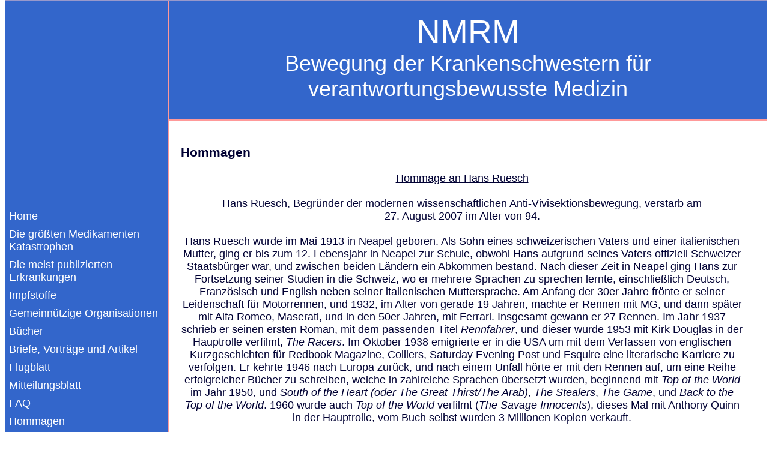

--- FILE ---
content_type: text/html
request_url: http://nmrm.org/tribute_de.html
body_size: 9498
content:
<HTML>

<HEAD>
<TITLE>Nurses Movement for Responsible Medicine (NMRM)</TITLE>	
<link rel="stylesheet" type="text/css" href="style.css" media="screen"/>
<link rel="stylesheet" type="text/css" href="prnt.css" media="print"/>

<meta name="description" content="Nurses Movement for Responsible Medicine (NMRM) is an independent non-profit-making nurses movement.  Our goal is to promote awareness of how legalised drugs are harming patients.">

<meta name="robots" content="NONE">

</HEAD>

<BODY>
     <div id="container">

	<a name="pagetop"></a>

	<div id="navmenu">
		<center>
		<div style="margin-top: 309px;">
		&nbsp;
		</div>
		</center>
		<p class="mnu"><a href="index_de.html">Home</a></p>
	   	<p class="mnu"><a href="drugs_de.html">Die gr��ten Medikamenten-Katastrophen</a></p>
	   	<p class="mnu"><a href="diseases_de.html">Die meist publizierten Erkrankungen</a></p>
		<p class="mnu"><a href="vaccines_de.html">Impfstoffe</a></p>
	   	<p class="mnu"><a href="charities_de.html">Gemeinn�tzige Organisationen</a></p>
	   	<p class="mnu"><a href="books_de.html">B�cher</a></p>
	   	<p class="mnu"><a href="letters_de.html">Briefe, Vortr�ge und Artikel</a></p>
	   	<p class="mnu"><a href="leaflet_de.html">Flugblatt</a></p>
	   	<p class="mnu"><a href="newsletter_de.html">Mitteilungsblatt</a></p>		
	   	<p class="mnu"><a href="faq_de.html">FAQ</a></p>	   	
	   	<p class="mnu"><a href="tribute_de.html">Hommagen</a></p>
	   	<p class="mnu"><a href="links_de.html">Links</a></p>
	   	<p class="mnu"><a href="address_de.html">Adresse</a></p>
	</div>

	<div id="titlebar" style="font-size: 36px; padding-bottom: 30px;">
		<div>
			<span style="font-size: 55px;">NMRM</span><br>
		
			Bewegung der Krankenschwestern f�r verantwortungsbewusste Medizin
		</div>
	
	</div>



	<div id="content" style="overflow: auto; margin: 0 -272px 0 272px;/margin: 0 0 0 3px;">

	<h3>
Hommagen
	</h3>
	
	<p style="width: 98%; text-align: center;">
	
	<u>Hommage an Hans Ruesch</u><br><br>

Hans Ruesch, Begr�nder der modernen wissenschaftlichen Anti-Vivisektionsbewegung, verstarb am<br>
27. August 2007 im Alter von 94.<br><br>
	
Hans Ruesch wurde im Mai 1913 in Neapel geboren.  Als Sohn eines schweizerischen Vaters und einer italienischen Mutter, ging er bis zum 12. Lebensjahr in Neapel zur Schule, obwohl Hans aufgrund seines Vaters offiziell Schweizer Staatsb�rger war, und zwischen beiden L�ndern ein Abkommen bestand.  Nach dieser Zeit in Neapel ging Hans zur Fortsetzung seiner Studien in die Schweiz, wo er mehrere Sprachen zu sprechen lernte, einschlie�lich Deutsch, Franz�sisch und English neben seiner italienischen Muttersprache.  Am Anfang der 30er Jahre  fr�nte er seiner Leidenschaft f�r Motorrennen, und 1932, im Alter von gerade 19 Jahren, machte er Rennen mit  MG, und dann sp�ter mit Alfa Romeo, Maserati, und in den 50er Jahren, mit Ferrari.  Insgesamt gewann er 27 Rennen.  Im Jahr 1937 schrieb er seinen ersten Roman, mit dem passenden Titel <i>Rennfahrer</i>, und dieser wurde 1953 mit Kirk Douglas in der Hauptrolle verfilmt, <i>The Racers</i>.  Im Oktober 1938 emigrierte er in die USA um mit dem Verfassen von englischen Kurzgeschichten f�r  Redbook Magazine, Colliers, Saturday Evening Post und Esquire eine literarische Karriere zu verfolgen.  Er kehrte 1946 nach Europa zur�ck, und nach einem Unfall h�rte er mit den Rennen auf, um eine Reihe erfolgreicher B�cher zu schreiben, welche in zahlreiche Sprachen �bersetzt wurden, beginnend mit <i>Top of the World</i> im Jahr 1950, und <i>South of the Heart (oder The Great Thirst/The Arab)</i>, <i>The Stealers</i>, <i>The Game</i>, und <i>Back to the Top of the World</i>.  1960 wurde auch <i>Top of the World</i> verfilmt (<i>The Savage Innocents</i>), dieses Mal mit Anthony Quinn in der Hauptrolle, vom Buch selbst  wurden 3 Millionen Kopien verkauft.<br><br>

Am Anfang der 70er Jahre lebte Hans in Rom, und nach dem Medizinstudium gab er eine Serie popul�rer B�cher mit dem Titel <i>Health�s Handbook</i> heraus.<br><br>

Es war zu dieser Zeit, da� Hans die Existenz der Vivisektion endeckte, nachdem ihm von einem Bekannten ein K�tzchen gezeigt wurde.  Die Katze hatte am ganzen K�rper Narben und war angeblich aus einem Vivisektionslabor gerettet worden. Sofort ging ihm ein Licht auf, da� es �u�erst unwahrscheinlich sei , da� medizinischer Fortschritt jemals mit dem Tun solcher Dinge erreicht werden k�nnte oder hatte erreicht werden k�nnen.  Die Tatsache, da� schlechte Gesundheit seitdem in die H�he geschossen ist, und da� eine Unmenge von Menschen durch das Produkt der Vivisektionslabore verletzt oder get�tet werden, zeigt, wie recht er hatte.<br><br>

Eine fr�here Episode seines Lebens wurde von Hans au�erdem als Grund daf�r angegeben, das Argument f�r Anti-Vivisektion aufzugreifen, und diese war der Tod seines Bruders Konrad im Babyalter, etwa f�nfzig Jahre zuvor.  Konrad war durch ein Arzneimittel get�tet worden, das Arsen und Quecksilber enthielt und zur �Sicherheit� an Tieren getestet worden war.  Mit der Entwicklung des Arzneimittels gewann Paul Ehrlich einen Nobelpreis, es wurde als �magische Kugel� gepriesen und war w�hrend der Entwicklung als �606� bekannt, das 606<small><sup>te</sup></small> Arsen und Quecksilber Pr�parat, getestet an Tieren.<br><br>

Die Entdeckung dessen, was als Gro�teil  der �modernen Medizinforschung� ausgegeben wird, ber�hrte Hans tief, und 1974 sagte er, da� er niemals mehr Fiktion schreiben w�rde, w�hrend Vivisektion fortgesetzt werde.  Zu der Zeit wurde seine Organisation <i>Zentrum zur Wissenschaftlichen Information �ber Vivisektion</i> (CIVIS) gegr�ndet, und seinem Wort treu bleibend verbrachte er die letzten 30 Jahre seines Lebens, ohne Ber�cksichtigung des fortschreitenden Alters und zahlreicher Gerichtsf�lle, in seinem endlosen Kampf f�r die Abschaffung der Vivisektion.<br><br>

Es war zwei Jahre sp�ter, 1976, da� <i>Imperatrice Nuda</i> ver�ffentlicht wurde, zuerst in seinem Geburtsland Italien, und dann 1978 in den USA als <i>Slaughter of the Innocent</i>, das erste Buch, das Vivisektion denunzierte.  Es ist von vielen gesagt worden, da� man nach dem Lesen des <i>Slaughter of the Innocent</i> nie mehr so sei, wie zuvor, und da� die Gr�ndung vieler Anti-Vivisektionsb�nde auf der ganzen Welt nach der Buchver�ffentlichung daf�r Zeugnis ablegt, und es ist wahr zu sagen, da� das Buch heute genau so relevant ist � vielleicht sogar noch relevanter � wie zuvor.  1979 kam Hans in das Vereinigte K�nigreich um bei zwei Protestm�rschen Reden gegen Vivisektion zu halten, zuerst im Mai in Cambridge, und noch einmal im October in Oxford.<br><br>

Darauf folgte die <i>Nackte Herrscherin � Entkleidung der medizinischen Wissenschaft</i> im Jahr 1982, und dieses brachte die gro�en Sch�den weiter ans Licht, die der Menschheit und der Medizin zugef�gt werden, dank einer medizinischen Institution, die unter die Kontrolle der pharmazeutischen Riesen geraten ist, demzufolge der Suche nach der Gesundheit den R�cken zugedreht hat, und diese stattdessen mit einer Suche nach Zuschu�geldern, Profiten und Prestige ersetzt hat.<br><br>

Das Buch <i>1000 Doctors (and many more) Against Vivisection</i> folgte, es zeigte, da� es im Verlauf der Geschichte immer �rzte gegeben hat, die den Vivisektionsbetrug durchschaut haben.  Er war au�erdem f�r die zweite �bersetzung (die korrekte �bersetzung) von Professor Croce�s Buch, <i>Vivisektion oder Wissenschaft</i>, ins Englische verantwortlich, sowie zahlreiche Berichte der Gr�ndung, und andere Ver�ffentlichungen.  Alle  sind in verschiedene Sprachen �bersetzt und in vielen L�ndern weltweit ver�ffentlicht worden.<br><br>

1985 war Hans eine Schl�sselfigur beim Schweizer Referendum Gegen Vivisektion, als am 18ten Dezember ein Drittel der Schweizer Bev�lkerung f�r die Abschaffung stimmte.  Im Oktober 1987 half er, die <i>International League of Doctors Against Vivisection</i> zu gr�nden, von welcher er zum ehrenamtlichen Pr�sidenten ernannt wurde.<br><br>

Trotzdem, neben der riesigen, vernichtenden Masse von Beweismaterial  gegen die pseudo-wissenschaftliche Praxis der Vivisektion, die Hans gesammelt und weltweit verbreitet hat, hat er der Anti-Vivisektionsbewegung durch die Blo�stellung der m�glicherweise gr��ten H�rde im Kampf f�r die Beendung die Vivisektion auch einen gro�en Dienst erwiesen, und das ist  da� die Mehrzahl der gro�en, gut-etablierten �Anti-Vivisektion� Oganisationen, deren j�hrliche Eink�nfte in Proportion zu ihrem Scheitern stehen, dem, was ein einziger Mann so erfolgreich, nahezu allein und mit bescheidenen Ausgaben erreicht hat, nicht einmal nahe kommen.<br><br>

Alle Einzelheiten der Unterdr�ckung seines Werkes durch die Medien, die seine Romane Jahre zuvor so begeistert ver�ffentlicht hatten, sowie bestimmte vermeintliche �Anti-Vivisektion� Organisationen, von denen man annehmen w�rde, da� sie, wenn sie es ernst meinten, solch wertvolles Material willkommen hei�en w�rden, werden alle in den CIVIS Gr�ndungsberichten abgehandelt.  Auch das Vorwort zur neusten Ausgabe von <i>Slaughter</i> behandelt diese Aspekte zu einem gewissen Grad, und es macht Slingshot Publications Ehre, da� dieses Buch im Druck verbleibt.<br><br>

2003 wurden Hans�s Beitr�ge zur  Humanit�t anerkannt indem er entlang Shaw, Orwell, Herodot, Carlyle, Hoyle, Plato, Sartre, Aristoteles und Ruskin, unter anderen, eingeschlossen war, als eine der Koryph�en der Geschichte in Stuart Hirschberg und Terry Hirschberg�s Buch, <i>�Past and Present, Ideas That Changed Our World�</i> (ISBN 0-13-097948), welches einen vierzehnseitigen Auszug von <i>Slaughter</i> auff�hrt.<br><br>

<i>Slaughter of the Innocent</i> inspirierte den verstorbenen Dr Robert Mendelsohn, Author mehrerer B�cher, die die wahre Natur der �modernen Medizin� blo�stellte, zur  korrekten Bemerkung �ber Ruesch, da� "...wir alle...einschlie�lich zuk�nftiger Generationen, in seiner Schuld stehen."
	</p>	

	<p style="font-family: 'monotype corsiva',arial,sans-serif; font-size: 28px; text-align: center; margin-top: 30px;">
		Hans Ruesch
<br>
		1913 - 2007
	</p>
	
	<br>
	
	<p style="width: 64%; text-align: left;">
	
		<table width="100%" style="font-family:  verdana, sans-serif; font-size: 18px;">
			<tr>
				<td style="vertical-align: top; text-align: left; width: 55px;"><u>Note:</u></td>

				<td style="vertical-align: top;">Die Gr�nderin der NMRM, Cynthia O�Neill, hatte das Privileg und die Ehre mit Hans Ruesch zu sprechen.  Es war in der Schweiz, wo Cynthia nach einen Vortrag an das Schweizer Volk �ber den medizinischen und wissenschaftlichen Betrug der Vivisektion  eine stehende Ovation erhielt. 
					Der gro�e Hans Ruesch, zu der Zeit 94 Jahre alt, ein gebrechlicher und sterbender Mann, nahm mit Cynthia 
					Kontakt auf und bat sie, ihn zu besuchen, welches sie gern tat; Hans hatte vorher mehre Leute abweisen m�ssen,  welche ihn eigentlich darum gebeten hatten, ihn zu sehen.  Cynthia wird dieses Treffen f�r den Rest ihres Lebens in Ehren halten.  Hans�s letzte Worte an Cynthia waren: "Vivisektion wird nur abgeschafft werden, wenn es die �ffentlichkeit verlangt."
				</td>
			</tr>
		</table>
		
	</p>
	
	<p>	
		<br>
		
		<u>Sehen Sie unseren Abschnitt B�cher f�r Einzelheiten dar�ber, wie B�cher von Hans Ruesch zu beziehen sind</u>
	</p>
	
	<br><br>
	<p style="text-align: center;">
	.     .     .
	</p>
	
	<br><br>
	
	<p style="width: 100%; text-align: center;">

	<u>Folgend  ist ein Auszug der Lobrede f�r Hans Ruesch, die von seinem Schwiegersohn James Mellon gehalten wurde<br>
		in<br> 
		Lugano, Schweiz, am 17. September 2007
	</u><br><br>
	
Wenn ich an all die erm�denden Leute denke, deren Tochter ich h�tte heiraten k�nnen, danke ich dem Allm�chtigen Gott, da� mein Schwiegervater Hans Ruesch war! Ich bekam mehr Stimulation von einer halbst�ndigen Unterhaltung mit ihm als von einer lebenslangen Unterhaltung mit manchen anderen Leuten.<br><br>

Er war ein komplizierter und brillianter Mann und einer der wenigen wahren Vordenker, die ich gekannt habe. Er war ein getriebenes Individuum � ein Mann mit vielen Rollen: ein selbstm�rderisch wagmutiger Autorennfahrer, der Author von sechs wunderbaren Romanen, und nat�rlich der bahnbrechende wissenschaftliche und medizinische Reformer, an den sich die Welt erinnert und den sie nicht wird vergessen k�nnen. Und was ich besonders respektiere ist, da� er auf jedem Gebiet, auf dem er sich einsetzte, hervorragende Leistungen erzielte. Nie machte er etwas schlecht oder halbherzig. <br><br>

Es war im sp�ten mittleren Lebensalter, da� er sich auf den Kreuzzug begab, welcher seinen Namen in so vielen L�ndern zum allgemein bekannten Wort machte  - seine leidenschaftliche, unerbittliche Attacke auf die Praxis des Experimentierens an Tieren. Es ist daf�r, mehr als f�r seine Romane oder seine Siege auf der Rennbahn, da� man sich an Hans Ruesch erinnern wird.<br><br>

Dutzende amerikanischer  Unternehmen experimentieren nun an menschlichen Gewebeproben, an Stelle von Labortieren. Und am wichtigsten von allem, eine Studie der Nationalen Akademie der Wissenschaften, die vom U.S. Department of Environmental Conservation gef�rdert wird, zieht jetzt die Eliminierung von Tierversuchen zugunsten vom Testen an menschlichen Zellen vor. Die Wahrheit kommt weiter zum Vorschein, wie sie es immer tut, ganz gleich, wie viele L�gner, habgierige Opportunisten und Dummk�pfe versuchen, sie zu verbergen.<br><br>

Hans Ruesch demonstrierte erfolgreich, da� Vivisektion � der Begriff, den er ausdehnte um alle Tierversuche einzuschlie�en � so viel falsche und irref�hrende Information zur Folge hatte, da� im wahrsten Sinne des Wortes Millionen von Menschen deswegen ihr Leben verloren haben, ganz zu schweigen von der uns�glichen Anzahl von Tieren, die Tode erlitten haben, welche zu grausam sind, um sie zu beschreiben, und die zu zahlreich sind, um sie zu z�hlen. Alles in allem ist das Experimentieren an Tieren gleicherma�en ein Verbrechen gegen Menschen und Tiere gewesen. Es ist ein Verbrechen gegen das Leben gewesen.<br><br>

Da� der Wahnwitz dieser Untaten endlich an seinem wahren, h��lichen Angesicht erkannt wird, ist das, was mein Schwiegervater mit der Widmung von drei�ig Jahren seines Lebens erreichen wollte. Und, gl�cklicherweise, der harte Kampf, den er so resolut mit l�cherlich unzureichenden Mitteln und gegen sehr fest verwurzelte und formidable Opponenten f�hrte, wurde nicht umsonst gefochten.<br><br>

Meine lieben Freunde und Verwandten, die Pharaohs von �gypten lebten nicht alle, um ihre Pyramiden fertiggestellt zu sehen, und was mich �ber Hans Ruesch's Leben traurig stimmt,  ist, da� er nicht lebte, um Zeuge der endg�ltigen, kompletten Rechtfertigung seiner �berzeugung zu werden. Aber  uns wird gro�er Trost durch das Wissen gespendet, da� er sicher mit der �berzeugung starb, da� seine Botschaft einer Welt �bermittelt worden war, die dieses dringend h�ren mu�te, und da� keine Macht auf Erden ihre letztendliche Anerkennung, universell, verhindern konnte.<br><br>

Ich werde schlie�en, indem ich sage, da� meine Vorstellungskraft daran scheitert, Worte zu finden, die ausreichend meinen Stolz dar�ber ausdr�cken w�rden, der Schwiegersohn dieses bemerkenswerten Mannes gewesen zu sein. 

	</p>
	
	<br><br>
	<p style="text-align: center;">
	.     .     .
	</p>		
	
	<br><br><br>	
	
	<p style="width: 98%; text-align: center;">
<u>
Die folgende Hommage an Joy Palmer, Mitbegr�nderin/Vorstand der <br>
Doctors and Lawyers for Responsible Medicine (DLRM), <br>
fr�her DBAE, erfolgte auf Ihrem Begr�bnis am  <br>
21. Mai 2007 durch Cynthia O�Neill, S.R.N., S.C.M., QN., H.V.,<br> 
Gr�nderin der NMRM  
</u>
	</p>

	<blockquote style="text-align: center;">
"Danke, liebe Joy. Du hast soviel erreicht. Mitbegr�nderin der DBAE, jetzt bekannt als Doctors and Lawyers for Responsible Medicine. Du hast alles, ja alles und noch mehr f�r die gro�e Sache gegeben.  
<br><br>
In dem Wissen um den Betrug und die Sinnlosigkeit der Vivisektion, die solche Sch�den bis hin zum Tod von Menschen anrichten, w�rest du niemals einen Kompromiss eingegangen. Dies verlangte gro�en Mut.  
<br><br>
Joys Botschaft und ihre Ziele beim DBAE waren klar  <i>"f�r die totale und sofortige Abschaffung der Vivisection im Bereich der Wissenschaft und Medizin"</i>. Eine gro�artige F�hrerin. Eine Inspiration f�r uns alle. Ein wahrer Anti-Vivisektor.  
<br><br>
Gut gemacht, du gute und treue Dienerin..."  
	</blockquote>

	<p style="font-family: 'monotype corsiva',arial,sans-serif; font-size: 28px; text-align: center; margin-top: 30px;">
		Joy Palmer
<br>
		1921 - 2007
	</p>

	<p>
<center>
	<blockquote style="text-align: justify; width: 90%;">
"Es ist wichtig zu verstehen, dass nicht nur qualifizierte �rzte und Juristen in stetig wachsender  Zahl die Verantwortung f�r die Abschaffung der Vivisektion f�r wissenschaftliche Zwecke zu ihrer Aufgabe machen: diese Verantwortung wird zunehmend auch von der Gesellschaft im Ganzen angenommen.  Wir m�ssen stets daran denken, dass Teile der �ffentlichkeit die Makel und Gefahren solcher Forschungen erkennen und verstehen. Sie haben daher das gleiche Recht und tats�chlich auch die Pflicht, sich wie die Fachleute in diese Kampagne einzubringen. Wir alle teilen diese Verantwortung - obwohl unsere Gegenspieler uns gerne glauben machen m�chten, dass ein Laie weder den Geist noch das Wissen hat, um zu verstehen, was da im Gange ist!"  
	</blockquote>
</center>
	</p>

<p class="footnoteb">
Auszug aus Joy Palmer�s Einf�hrung zum <i>Vierten internationalen Wissenschaftskongresses des DLRM, Vancouver 1997</i><br>  (f�r die komplette Ansprache sehen Sie �Doctors and Lawyers for Responsible Medicine� auf unserer Linkseite)
</p>

	</div>

 <div class="rtop"><a href="#pagetop" style="color: #3366cb; text-decoration: underline;">Zur�ck zum Seitenbeginn</a>
 </div>

 </div>  
  
<!-- Start of StatCounter Code -->
<script type="text/javascript">
var sc_project=3033717; 
var sc_invisible=0; 
var sc_partition=33; 
var sc_security="59a90e3a"; 
</script>

<script type="text/javascript" src="http://www.statcounter.com/counter/counter_xhtml.js"></script><noscript><div class="statcounter"><a class="statcounter" href="http://www.statcounter.com/"><img class="statcounter" src="http://c34.statcounter.com/3033717/0/59a90e3a/0/" alt="website statistics" /></a></div></noscript>
<!-- End of StatCounter Code -->

</BODY>

</HTML>


--- FILE ---
content_type: text/css
request_url: http://nmrm.org/style.css
body_size: 1589
content:
body       {
	text-align: center;
	font-family:  verdana, sans-serif;
	word-wrap: break-word;		
}  

ul	{
	margin-top: 8px;
	margin-left: 18px;
}   

li.lispace {
	margin-top: 6px;
	margin-bottom: 5px;
}

p, td	{
	margin-bottom: 6px;
} 

blockquote	{
	margin-bottom: -8px;
	line-height: 1.4em;
}

.floatclear { 
display:inline-block; 
width:100%; 
} 
/* Hide from IE-mac \*/ 
* html .floatclear { 
height:1%; 
width:auto; 
} 
.floatclear { 
display:table; 
} 
/* End hide from IE-mac */ 
 

#container {
 	position: absolute;/position: relative;  
	top: 0px; 
	width: 99%;/width: 100%; 
	/height: 100%;
	margin: 0 auto; 
	padding: 0px;
        border: solid 1px #9999cb;
	background-color: #ffffff; 
        text-align: center;
	overflow: hidden;/overflow: visible;
}

#titlebar {
 	position: relative;  
	top: 0px;
	left: 0px;
	/width: 99.9%;
	margin: 0 0 0 272px;/margin: 0; 
	padding: 0 auto;
	padding-top: 20px;
	padding-bottom: 20px;
        border: none; 
        text-align: center;
	border-bottom: solid 2px #ff9999;
	font-size: 45px;
	font-family: 'monotype corsiva', sans-serif;
	color: #ffffff;
	background-color: #3366cb;
}

#content {
 	position: relative;  
	top: 0px;
	margin: 0 0 0 272px;/margin: 0 0 0 3px;  
	padding: 20px;
	font-size: 18px;
        border: none; 
        text-align: left;
	color: #000033;
	background-color: #ffffff;
	/float: left;
}

#navmenu {
 	position: relative;  
	top: 0px; 
	width: 258px;
	height: 100%;
	padding: 6px;
	padding-top: 10px;
	padding-bottom: 15000px;/padding-bottom: 6px;
	margin-bottom: -15000px;/margin-bottom: 0;
	/margin-right: -3px;
        border: none; 
	border-right: solid 2px #ff9999;
        text-align: left;
	font-size: 18px;
	font-family: arial, verdana, sans-serif;
	background-color: #3366cb;
	color: #ffffff; 
	float: left;
}

#objcont {
	position: relative; 
	top: 0px; 
	left: 0px; 
 	/width: 100%;
	border-bottom: solid 1px #3366cb; 
	background-color: #ffffff; 
	margin: 0 0 0 272px;/margin: 0; 
	padding: 0;
}

#objectives {
	position: relative; 
	top: 10px; 
	width: 67%; 
	background-color: #ffffff; 
	font-size: 20px; 
	font-style: italic; 
	margin: 0 auto;
	margin-bottom: 20px; 
	padding: 5px; 
	color: #000033; 
	border: solid 2px #000033;
	text-align: center;
}

#leflag {
	position: absolute; 
	top: 18%; 
    left: 6%;
	background-color: #ffffff; 
}


#riflag {
	position: absolute; 
	top: 18%; 
    left: 90%;
	background-color: #ffffff; 
}
#leflag2 {
	position: absolute; 
	top: 8%; 
    left: 6%;
	background-color: #ffffff; 
}


#riflag2 {
	position: absolute; 
	top: 8%; 
    left: 90%;
	background-color: #ffffff; 
}

#leflag3 {
	position: absolute; 
	top: 6.5%; 
    left: 6%;
	background-color: #ffffff; 
}
#riflag3 {
	position: absolute; 
	top: 6.5%; 
    left: 90%;
	background-color: #ffffff; 
}

.footnoteb {
	font-family: 'arial narrow', sans-serif;
	font-size: 16px;
	font-weight: bold;
	padding-bottom: 16px;
	padding-top: 0px;
	margin-top: 0px;
}

.mnu {
	margin-top: 9px;
	margin-bottom: 0px;
}

.playvid {
	width: 33%; 
	margin: 5px auto 25px auto; 
	padding: 3px; 
	letter-spacing: 2px;
	border: solid 1px #ffffff;
 	font-size: 11px;
}

.playvid_ru {
	width: 60%; 
	margin: 5px auto 25px auto; 
	padding: 3px; 
	letter-spacing: 2px;
	border: solid 1px #ffffff;
 	font-size: 11px;
}

.headbk {
	font-size: 19px;
	margin-top: 50px;
	/margin-bottom: 16px;
}


.submenuitem {
	margin-top: 0; 
	padding-top: 2px;
	margin-left: 32px; 
	margin-bottom: 0; 
	padding-bottom: 8px; 
	font-size: 18px;
	text-align: left;
	font-style: italic;
}

.bookimg {
	margin-right: 12px;
	margin-bottom: 3px;
	float: left;
	border: solid 2px black;
}

.thumb	{
	position: relative;
	width: 224px;
	height: 202px;
	margin-left: 2px;
	margin-right: 2px;
	margin-top: 20px;
	padding: 5px;
	border: solid 1px #cccccc;
	font-size: 11px;
	font-weight: bold;
	text-align: center;
	float: left;
}

.rtop   {
	text-align: center; 
	padding-bottom: 30px; 
	font-size: 14px;
}

.ajbcr     {
	text-align: center; 
	font-size: 11px; 
	text-decoration: none; 
	color: #000000;
}


.scanletimg	{
	border: solid 1px #3366cb;
	margin-bottom: 4px;
}

.adlink td {
	text-align: left;
	padding-left: 10px;
}


a:link {
	color: #ffffff;
	text-decoration: none;
}



a:visited {
	color: #ffffff;
	text-decoration: none;
}


a:hover {
	color: #000033;
	text-decoration: none;
}




--- FILE ---
content_type: text/css
request_url: http://nmrm.org/prnt.css
body_size: 1406
content:
body       {
	text-align: center;
	font-family:  verdana, sans-serif;
}  

ul	{
	margin-top: 8px;
	margin-left: 18px;
}   

p	{
	margin-bottom: 6px;
} 

blockquote	{
	margin-bottom: -8px;
	line-height: 1.4em;
}

.floatclear { 
display:inline-block; 
width:100%; 
} 
/* Hide from IE-mac \*/ 
* html .floatclear { 
height:1%; 
width:auto; 
} 
.floatclear { 
display:table; 
} 
/* End hide from IE-mac */ 
 

#container {
 	position: absolute;/position: relative;  
	top: 0px; 
	width: 99%;/width: 100%; 
	/height: 100%;
	margin: 0 auto; 
	padding: 0px;
        border: solid 1px #9999cb;
	background-color: #ffffff; 
        text-align: center;
	overflow: hidden;/overflow: visible;
}

#titlebar {
 	position: relative;  
	top: 0px;
	left: 0px;
	/width: 100%;
	margin: 0 0 0 272px;/margin: 0; 
	padding: 0 auto;
	padding-top: 20px;
	padding-bottom: 20px;
        border: none; 
        text-align: center;
	border-bottom: solid 2px #ff9999;
	font-size: 45px;
	font-family: 'monotype corsiva', sans-serif;
	color: #ffffff;
	background-color: #3366cb;
}

#content {
 	position: relative;  
	top: 0px; 
	margin: 0 0 0 272px;/margin: 0 0 0 3px;  
	padding: 25px;
	font-size: 18px;
        border: none; 
        text-align: left;
	color: #000033;
	background-color: #ffffff; 
	/float: left;
}

#navmenu {
	display: none;
 	position: relative;  
	top: 0px; 
	width: 258px;
	height: 100%;
	padding: 6px;
	padding-top: 10px;
	padding-bottom: 10000px;/padding-bottom: 6px;
	margin-bottom: -10000px;/margin-bottom: 0;
	/margin-right: -3px;
        border: none; 
	border-right: solid 2px #ff9999;
        text-align: left;
	font-size: 18px;
	font-family: arial, verdana, sans-serif;
	background-color: #3366cb;
	color: #ffffff; 
	float: left;
}

#objcont {
	position: relative; 
	top: 0px; 
	left: 0px; 
 	/width: 100%;
	border-bottom: solid 1px #3366cb; 
	background-color: #ffffff; 
	margin: 0 0 0 272px;/margin: 0; 
	padding: 0;
}

#objectives {
	position: relative; 
	top: 0px; 
	width: 67%; 
	background-color: #ffffff; 
	font-size: 20px; 
	font-style: italic; 
	margin: 0 auto;
	margin-bottom: 20px; 
	padding: 5px; 
	color: #000033; 
	border: none;
	text-align: center;
}

.footnoteb {
	font-family: 'arial narrow', sans-serif;
	font-size: 16px;
	font-weight: bold;
	padding-bottom: 16px;
	padding-top: 0px;
	margin-top: 0px;
}

.mnu {
	margin-top: 12px;
	margin-bottom: 0px;
}

.playvid {
	width: 33%; 
	margin: 5px auto 25px auto; 
	padding: 3px; 
	letter-spacing: 2px;
	border: solid 1px #ffffff;
 	font-size: 11px;
}

.headbk {
	font-size: 19px;
	margin-top: 50px;
	/margin-bottom: 16px;
}


.submenuitem {
	margin-top: 0; 
	padding-top: 2px;
	margin-left: 32px; 
	margin-bottom: 0; 
	padding-bottom: 8px; 
	font-size: 18px;
	text-align: left;
	font-style: italic;
}

.bookimg {
	margin-right: 12px;
	margin-bottom: 3px;
	float: left;
	border: solid 2px black;
}

.thumb	{
	position: relative;
	width: 224px;
	height: 202px;
	margin-left: 2px;
	margin-right: 2px;
	margin-top: 20px;
	padding: 5px;
	border: solid 1px #cccccc;
	font-size: 11px;
	font-weight: bold;
	text-align: center;
	float: left;
}

.rtop   {
	display: none;
	text-align: center; 
	padding-bottom: 30px; 
	font-size: 14px;
}

.ajbcr  {
	display: none;
	text-align: center; 
	font-size: 11px; 
	text-decoration: none; 
	color: #000000;
}

.scanletimg	{
	border: solid 1px #3366cb;
}


a:link {
	color: #ffffff;
	text-decoration: none;
}



a:visited {
	color: #ffffff;
	text-decoration: none;
}


a:hover {
	color: #000033;
	text-decoration: none;
}


